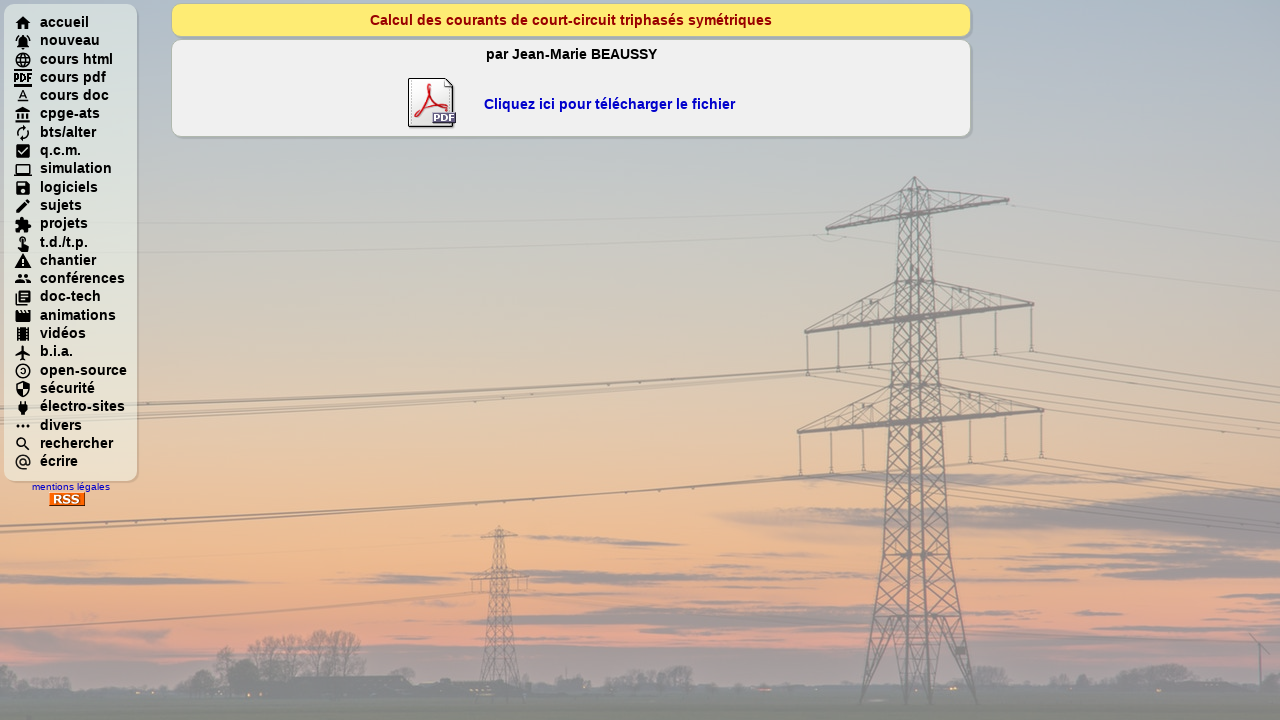

--- FILE ---
content_type: text/html; charset=ISO-8859-1
request_url: https://sitelec.org/download_page.php?filename=cours/beaussy/calcul_courants_cc.pdf
body_size: 1864
content:
<!DOCTYPE html PUBLIC "-//W3C//DTD XHTML 1.0 Transitional//EN" "http://www.w3.org/TR/xhtml1/DTD/xhtml1-transitional.dtd">
<html xmlns="http://www.w3.org/1999/xhtml"><!-- InstanceBegin template="/Templates/sitelec_nopub.dwt" codeOutsideHTMLIsLocked="false" -->
<head>
<!-- InstanceBeginEditable name="doctitle" -->
<title>Calcul des courants de court-circuit triphasés symétriques</title>
<!-- InstanceEndEditable -->
<link href="page.css" rel="stylesheet" type="text/css" />
<!-- InstanceBeginEditable name="head" --><!-- InstanceEndEditable -->
</head>
<body>
<div id="menu">
  <table width="100%"  border="0" cellspacing="0" cellpadding="0">
    <tr >
      <td class="arrondi_menu"><strong>
        <a href="/index.php" title="Accueil"><img src="/navigation/menu/accueil.png" alt="accueil" />accueil<br />
        </a> <a href="/nouveau.php" title="Nouveaut&eacute;s"><img src="/navigation/menu/nouveau.png" alt="nouveau" />nouveau<br />
        </a> <a href="/cours.htm" title="Cours au format html"><img src="/navigation/menu/html.png" alt="html" />cours html <br />
        </a> <a href="/cours2.php" title="Cours au format PDF"><img src="/navigation/menu/pdf.png" alt="pdf" />cours pdf<br />
        </a> <a href="/print.htm" title="Cours au format DOC"><img src="/navigation/menu/doc.png" alt="doc" />cours doc<br />
        </a> <a href="/cpge.htm" title="Cours de CPGE-ATS"><img src="/navigation/menu/cpge.png" alt="cpge" />cpge-ats<br>
        </a> <a href="/cours/cancel/cours.htm" title="Cours de BTS en alternance"><img src="/navigation/menu/rot.png" alt="cpge" />bts/alter<br />
        </a> <a href="/qcm/qcm.htm" title="Questionnaires à choix multiple"><img src="/navigation/menu/qcm.png" alt="qcm" />q.c.m.</a><a href="/qcm/qcm.htm" title="Questionnaires à choix multiple"><br />
        </a> <a href="/simulation.htm" title="Logiciels de simulation"><img src="/navigation/menu/ecran.png" alt="simul" />simulation <br />
        </a><a href="/logiciels/logiciel.htm" title="Logiciels gratuits"><img src="/navigation/menu/logiciel.png" alt="logiciel" />logiciels<br />
        </a> <a href="/concours.htm" title="Sujets d'examens et de concours..."><img src="/navigation/menu/sujet.png" alt="sujet" />sujets<br />
        </a> <a href="/themes/themesbts.htm" title="Projets de BTS..."><img src="/navigation/menu/projet.png" alt="projet" />projets<br />
        </a> <a href="/td_tp/td_tp.htm" title="TD et TP"><img src="/navigation/menu/tdtp.png" alt="tdtp" />t.d./t.p.<br />
        </a> <a href="/chantier/chantier.htm" title="Organisation de chantier"><img src="/navigation/menu/chantier.png" alt="chantier" />chantier<br>
        </a> <a href="/conferences.htm" title="Séminaires, formations et conférences"><img src="/navigation/menu/conf.png" alt="conf&eacute;rences" />conf&eacute;rences<br>
        </a> <a href="/doc_tech/doc.htm" title="Documentations techniques"><img src="/navigation/menu/doctech.png" alt="doctech" />doc-tech<br />
        </a> <a href="/animations.htm" title="Animations en Flash"><img src="/navigation/menu/animation.png" alt="animation" />animations<br />
        </a> <a href="/video.htm" title="Vidéos techniques"><img src="/navigation/menu/video.png" alt="video" />vid&eacute;os<br />
        </a> <a href="/cours/bia/bia.htm" title="Brevet d'initiation aéronautique"><img src="/navigation/menu/bia.png" alt="bia" />b.i.a.<br />
        </a> <a href="/open_source/open_source.htm" title="Logiciels Libres"><img src="/navigation/menu/libre.png" alt="libre" />open-source<br />
        </a> <a href="/securite/securite.php" title="Logiciels de sécurité informatique"><img src="/navigation/menu/securite.png" alt="s&eacute;curit&eacute;" />s&eacute;curit&eacute;<br />
        </a> <a href="/electrotech/liensperso.htm" title="Sites du g&eacute;nie &eacute;lectrique"><img src="/navigation/menu/electrosite.png" alt="electrosite" />&eacute;lectro-sites<br />
        </a> <a href="/asso.htm" title="Association des anciens &eacute;l&egrave;ves">
        </a> <a href="/comic/divers.htm" title="Insolite..."><img src="/navigation/menu/divers.png" alt="divers" width="18" height="18" />divers</a><a href="/partenaires.htm" title="Partenaires et auteurs"><br />
        </a> <a href="/recherche.htm" title="Rechercher sur le site..."><img src="/navigation/menu/rechercher.png" alt="rechercher" />rechercher<br />
        </a> <a href="/formulaire.htm" title="&Eacute;crire au Webmestre"><img src="/navigation/menu/mail.png" alt="&eacute;crire" />&eacute;crire</a></td>
    </tr>
    <tr>
      <td><div align="center">
          <em class="minus"><a href="mentions.htm" class="petit10">mentions l&eacute;gales</a> </em>
          <br>
          <a href="rss.php" target="_blank"><img src="/navigation/rss.png" title="Les nouveaut&eacute;s" alt="Les nouveaut&eacute;s" width="36" height="14" border="0" /></a>
        </div></td>
    </tr>
  </table>
</div>
<div id="Page">
  <table width="100%" border="0" cellspacing="0" cellpadding="0">
    <tr>
      <td class="arrondi"><table width="100%" border="0" cellspacing="0" id="page">
          <tr>
            <td><div align="center"><span class="titre_vert"><!-- InstanceBeginEditable name="Titre" -->
			  <table width="800" border="0" cellpadding="5" cellspacing="0" class="arrondi_orange">
                <tr>
                  <td><div align="center"><span class="rouge">Calcul des courants de court-circuit triphasés symétriques</span></div></td>
                </tr>
              </table>
              
              <!-- InstanceEndEditable --></span></div></td>
          </tr>
          <tr>
            <td><!-- InstanceBeginEditable name="Contenu" -->
              <table width="800" border="0" align="center" class="arrondi_vertclair">
                <tr>
                  <td><div align="center"><strong>par Jean-Marie BEAUSSY</strong></div>                    <br />
                    <table  border="0" align="center" cellpadding="0" cellspacing="0">
                      <tr>
                        <td><img src="open_source/images/pdf.png" alt="PDF" width="48" height="52" align="middle" />&nbsp;&nbsp;&nbsp;&nbsp;&nbsp;&nbsp;&nbsp;</td>
                        <td><strong><a href="download.php?filename=cours/beaussy/calcul_courants_cc.pdf">Cliquez ici pour t&eacute;l&eacute;charger le fichier</a></strong></td>
                      </tr>
                    </table>
                  </td>
                </tr>
              </table>
            <!-- InstanceEndEditable --></td>
          </tr>
        </table></td>
    </tr>
  </table>
</div>
</body>
<!-- InstanceEnd --></html>
